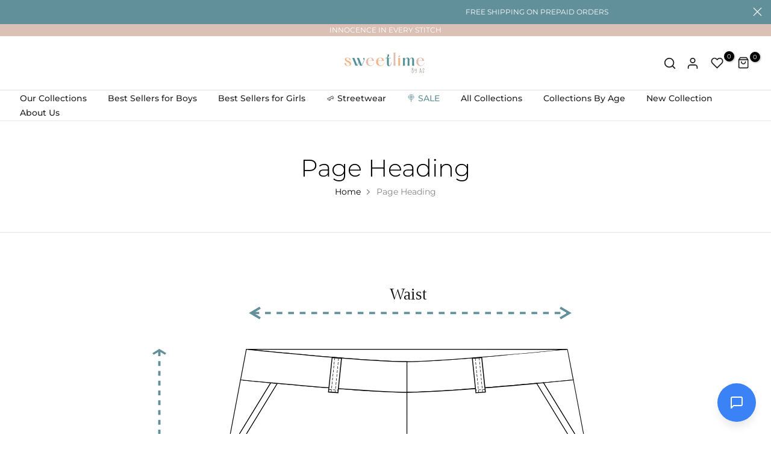

--- FILE ---
content_type: text/html; charset=utf-8
request_url: https://sweetlimebyas.com/?section_id=search-hidden
body_size: 372
content:
<div id="shopify-section-search-hidden" class="shopify-section"><div class="t4s-drawer__header">
    <button class="t4s-drawer__close" data-drawer-close aria-label="Close">
      <svg class="t4s-iconsvg-close" xmlns="http://www.w3.org/2000/svg" viewBox="0 0 24 24" fill="none" stroke="currentColor" stroke-width="2" stroke-linecap="round" stroke-linejoin="round" class="feather feather-x"><line x1="18" y1="6" x2="6" y2="18"></line><line x1="6" y1="6" x2="18" y2="18"></line></svg>
    </button>
 </div>
 <form data-frm-search action="/search" method="get" class="t4s-mini-search__frm t4s-pr" role="search">
    <input type="hidden" name="type" value="product">
    <input type="hidden" name="options[unavailable_products]" value="hide">
    <input type="hidden" name="options[prefix]" value="last">
    <div class="t4s-mini-search__inner"><div class="t4s-mini-search__input t4s-pr t4s-oh">
         <input data-input-search class="t4s-mini-search__input" autocomplete="off" type="text" name="q" placeholder="Search">
      </div>
    </div></form><div data-title-search class="t4s-mini-search__title" style="display: none"></div><div class="t4s-drawer__content">
    <div class="t4s-drawer__main">
       <div data-t4s-scroll-me class="t4s-drawer__scroll t4s-current-scrollbar"><div data-skeleton-search class="t4s-skeleton_wrap t4s-row t4s-text-center t4s-row-cols-md-3 t4s-row-cols-2 t4s-gx-lg-30 t4s-gy-lg-30 t4s-gx-md-20 t4s-gy-md-20 t4s-gx-10 t4s-gy-20" style="display: none;"><div class="t4s-col-item t4s-space-item-inner t4s-widget__pr">
                  <div class="t4s-widget_img_pr"><div class="t4s-skeleton_img"></div></div>
                  <div class="t4s-widget_if_pr"><div class="t4s-skeleton_txt1"></div><div class="t4s-skeleton_txt2"></div></div>
                </div><div class="t4s-col-item t4s-space-item-inner t4s-widget__pr">
                  <div class="t4s-widget_img_pr"><div class="t4s-skeleton_img"></div></div>
                  <div class="t4s-widget_if_pr"><div class="t4s-skeleton_txt1"></div><div class="t4s-skeleton_txt2"></div></div>
                </div><div class="t4s-col-item t4s-space-item-inner t4s-widget__pr">
                  <div class="t4s-widget_img_pr"><div class="t4s-skeleton_img"></div></div>
                  <div class="t4s-widget_if_pr"><div class="t4s-skeleton_txt1"></div><div class="t4s-skeleton_txt2"></div></div>
                </div><div class="t4s-col-item t4s-space-item-inner t4s-widget__pr">
                  <div class="t4s-widget_img_pr"><div class="t4s-skeleton_img"></div></div>
                  <div class="t4s-widget_if_pr"><div class="t4s-skeleton_txt1"></div><div class="t4s-skeleton_txt2"></div></div>
                </div><div class="t4s-col-item t4s-space-item-inner t4s-widget__pr">
                  <div class="t4s-widget_img_pr"><div class="t4s-skeleton_img"></div></div>
                  <div class="t4s-widget_if_pr"><div class="t4s-skeleton_txt1"></div><div class="t4s-skeleton_txt2"></div></div>
                </div><div class="t4s-col-item t4s-space-item-inner t4s-widget__pr">
                  <div class="t4s-widget_img_pr"><div class="t4s-skeleton_img"></div></div>
                  <div class="t4s-widget_if_pr"><div class="t4s-skeleton_txt1"></div><div class="t4s-skeleton_txt2"></div></div>
                </div></div>
          <div data-results-search class="t4s-row t4s-text-center t4s-row-cols-md-3 t4s-row-cols-2 t4s-gx-lg-30 t4s-gy-lg-30 t4s-gx-md-20 t4s-gy-md-20 t4s-gx-10 t4s-gy-20 t4s-mini-search__content t4s_ratioadapt"></div></div>
    </div>
 </div><div data-viewAll-search class="t4s-drawer__bottom" style="display: none"></div></div>

--- FILE ---
content_type: text/css
request_url: https://sweetlimebyas.com/cdn/shop/t/4/assets/marquee.css?v=11142624975932420591702962442
body_size: -130
content:
.t4s-marquee{display:flex;overflow:hidden;white-space:nowrap;--marquee-translateto: -100%;--marquee-translatefrom: 0%;margin-left:calc(-.5 * var(--sp-item));margin-right:calc(-.5 * var(--sp-item))}.t4s-marquee__item{margin-left:5px;margin-right:5px}.rtl_true .t4s-marquee,.rtl_false .t4s-marquee--rtl{--marquee-translateto: 0%;--marquee-translatefrom: -100%}.t4s-marquee--animation{animation:marquee var(--marquee-delay, 15s) infinite linear}.t4s-marquee--pausetrue:hover .t4s-marquee--animation{animation-play-state:paused}.t4s-marquee-content.t4s-auto{width:100%}.t4s-marquee-image .t4s-full-width-link{background:var(--bg-overlay)}.t4s-marquee-content{pointer-events:auto}.t4s-bl-text-highlight{-webkit-text-stroke:1px var(--text-cl);color:transparent!important}.t4s-marquee__item{padding-left:calc(var(--sp-item) * .5);padding-right:calc(var(--sp-item) * .5)}.t4s-marquee-content:not(.t4s-content-position) p.t4s-marquee__item{margin-bottom:0}.t4s-marquee-inner .t4s-content-position{left:auto;transform:translateY(var(--p-vy));right:auto}.t4s-marquee-content>.t4s-bl-item{max-width:100vw}.t4s-marquee-icon{display:flex;align-items:center;column-gap:7px}.t4s-marquee-icon svg{height:calc(2 * var(--text-fs))}.t4s-marquee-icon i{font-size:calc(2 * var(--text-fs))}.t4s-marquee__item img{max-height:calc(2 * var(--text-fs));width:auto}@media (min-width: 768px) and (max-width: 1024px){.t4s-marquee{margin-left:calc(-.5 * var(--sp-item-tb));margin-right:calc(-.5 * var(--sp-item-tb))}.t4s-marquee__item{padding-left:calc(var(--sp-item-tb) * .5);padding-right:calc(var(--sp-item-tb) * .5)}.t4s-marquee-inner .t4s-content-position{transform:translateY(var(--p-vy-tb))}}@media (max-width: 767px){.t4s-marquee{margin-left:calc(-.5 * var(--sp-item-mb));margin-right:calc(-.5 * var(--sp-item-mb))}.t4s-marquee__item{padding-left:calc(var(--sp-item-mb) * .5);padding-right:calc(var(--sp-item-mb) * .5)}.t4s-marquee-inner .t4s-content-position{transform:translateY(var(--p-vy-mb))}}@-webkit-keyframes marquee{0%{transform:translate(var(--marquee-translateto))}to{transform:translate(var(--marquee-translatefrom))}}@keyframes marquee{0%{transform:translate(var(--marquee-translateto))}to{transform:translate(var(--marquee-translatefrom))}}
/*# sourceMappingURL=/cdn/shop/t/4/assets/marquee.css.map?v=11142624975932420591702962442 */


--- FILE ---
content_type: text/css
request_url: https://sweetlimebyas.com/cdn/shop/t/4/assets/mega-menu.css?v=168687641625993660571702962442
body_size: 502
content:
.t4s-menu-item .t4s-heading-menu{font-size:12px;font-weight:500;margin-bottom:30px}.t4s-menu-item .t4s-sub-menu,.t4s-navigation #t4s-nav-ul{text-align:left}.t4s-navigation .t4s-type__mega>.t4s-sub-menu{padding:var(--pd-mg)}.nt_menu .sub-menu .sub-column-item>a{color:var(--secondary-color);font-weight:500;font-size:12px;padding:13px 0;border-bottom:1px solid var(--border-color)}.type_mn_link>.t4s-heading,.t4s-products-loop .t4s-heading{position:relative;color:var(--secondary-color);font-weight:500;font-size:13px;padding:0 0 8px;display:block;margin-bottom:12px}.type_mn_link>.t4s-heading:after,.t4s-products-loop .t4s-heading:after{content:"";width:35px;border-bottom:1px solid var(--border-color);position:absolute;bottom:0;left:0}.type_mn_link>.t4s-heading.t4s-h-has-border-false:after,.t4s-products-loop .t4s-heading.t4s-h-has-border-false:after{display:none}.type_mn_link>.t4s-heading.t4s-h-has-border-false,.t4s-products-loop .t4s-heading.t4s-h-has-border-false{padding:0}.type_mn_link .t4s-sub-column{padding:0;margin-bottom:0}.type_mn_link .t4s-sub-column li a{font-size:var(--item-fsize);padding:calc(.5 * var(--space-bt-items,16px)) 0;display:block;line-height:1.25;position:relative}.type_mn_link .t4s-sub-column li a:not(:hover){color:var(--text-color)}.type_mn_link .t4s-sub-column .t4s_lb_nav{right:auto;margin-top:-13px;margin-left:4px}.type_mn_link .t4s-sub-column li:last-child a{padding-bottom:0}.type_mn_link .t4s-sub-column li:last-child a .t4s_lb_nav{margin-top:-4px}.t4s-navigation>ul>li.has--children.is-action__hover>a:before{content:"";position:absolute;top:0;left:0;bottom:-40px;right:0}.t4s-navigation .t4s-post-item .t4s-post-info{margin-bottom:0}.t4s-menu-item a>i{font-size:18px;margin-right:4px}.t4s-type__mega .t4s-gx-15,.t4s-type__mega .t4s-px-15{--ts-gutter-x: 15px}.t4s-type__mega .t4s-gy-15{--ts-gutter-y: 15px}.t4s-products-loop .t4s-widget__pr{border-bottom:solid 1px var(--border-color);padding-bottom:15px;margin-bottom:15px;align-items:center;margin-left:0;margin-right:0;position:relative}.t4s-products-loop .t4s-widget__pr:last-child{padding-bottom:0;border:none}.t4s-products-loop .t4s-widget__pr .t4s-widget_img_pr{padding:0;max-width:92px}.t4s-products-loop .t4s-widget__pr .t4s-widget_if_pr{padding-left:20px;padding-right:25px}.t4s-products-loop .t4s-list-products-bestseller .t4s-widget__pr .t4s-widget_if_pr{padding-right:0}.t4s-products-loop .t4s-widget__pr .t4s-widget__pr-title{color:var(--secondary-color);font-size:14px;font-weight:400;display:block;line-height:1.25;margin-bottom:3px}.t4s-products-loop .t4s-widget__pr .t4s-widget__pr-title:hover{color:var(--accent-color)}.t4s-products-loop .t4s-widget__pr .t4s-widget__pr-price{color:var(--secondary-price-color);font-size:12px}.t4s-products-loop .t4s-widget__pr .t4s-widget__pr-price ins{color:var(--primary-price-color);margin-left:5px}.t4s-navigation .t4s-article-item .t4s-article-title{font-size:16px;font-weight:300;white-space:nowrap;text-overflow:ellipsis;overflow:hidden}.t4s-navigation .t4s-flickity-slider.t4s-slider-btn-small.blog_slider .flickityt4s-prev-next-button,.t4s-navigation .t4s_box_pr_slider.t4s-flickity-slider.t4s-slider-btn-small .flickityt4s-prev-next-button{width:24px;height:24px}.t4s-navigation .t4s-flickity-slider.t4s-slider-btn__out-content.blog_slider .flickityt4s-prev-next-button.previous,.t4s-navigation .t4s_box_pr_slider.t4s-flickity-slider.t4s-slider-btn__out-content .flickityt4s-prev-next-button.previous{left:var(--ts-gutter-x)}.t4s-navigation .t4s-flickity-slider.t4s-slider-btn__out-content.blog_slider .flickityt4s-prev-next-button.next,.t4s-navigation .t4s_box_pr_slider.t4s-flickity-slider.t4s-slider-btn__out-content .flickityt4s-prev-next-button.next{right:var(--ts-gutter-x)}.t4s-navigation .t4s-flickity-slider.t4s-slider-btn__out-content.blog_slider.t4s-slider-btn-small .flickityt4s-prev-next-button.previous,.t4s-navigation .t4s_box_pr_slider.t4s-flickity-slider.t4s-slider-btn__out-content.t4s-slider-btn-small .flickityt4s-prev-next-button.previous{left:24px}.t4s-navigation .t4s-flickity-slider.t4s-slider-btn__out-content.blog_slider.t4s-slider-btn-small .flickityt4s-prev-next-button.next,.t4s-navigation .t4s_box_pr_slider.t4s-flickity-slider.t4s-slider-btn__out-content.t4s-slider-btn-small .flickityt4s-prev-next-button.next{right:24px}.t4s-navigation .t4s-article-item .t4s-article-tags:last-child,.t4s-navigation .t4s-article-item .t4s-article-metas:last-child{margin-bottom:0}.t4s-navigation .t4s-blogs-cl-bd-true{border-left:1px solid var(--border-color);padding-left:35px!important}.type_mn_link2>a{display:block;font-weight:300;font-size:var(--item-fsize);padding:calc(.5 * var(--space-bt-items,16px)) 0;position:relative;line-height:1.25}.type_mn_link2>a .t4s_lb_nav{right:auto;top:auto;transform:none;margin:-6px 4px 0}.type_mn_link2>a:first-child{padding-top:0}.type_mn_link2>a:not(:hover){color:var(--secondary-color)}.type_mn_link2>a:last-child{padding-bottom:0}span.t4s-sale-off-txt span{font-size:20px;font-weight:200}span.t4s-sale-off-txt{display:flex;font-size:9px;flex-direction:column;text-transform:uppercase;line-height:1;text-align:center;align-items:center;justify-content:center;font-weight:400}span.t4s-label-sale-off{position:absolute;top:-15px;background:var(--bg-sale-cl);color:var(--sale-cl-text);height:44px;right:30px;display:flex;justify-content:center;align-items:center;padding:0 5px;line-height:44px;border-radius:17px;font-size:40px;font-weight:300}span.t4s-label-sale-off:after{border-width:13px 13px 0 0px;border-color:var(--bg-sale-cl) transparent transparent;bottom:-10px;border-style:solid;width:12px;height:12px;content:"";left:100%;transform:translate(-20px);position:absolute;display:inline-block}
/*# sourceMappingURL=/cdn/shop/t/4/assets/mega-menu.css.map?v=168687641625993660571702962442 */


--- FILE ---
content_type: image/svg+xml
request_url: https://cdn.shopify.com/s/files/1/0562/1946/7891/files/Girls_Shorts.svg?v=1649311885
body_size: 3026
content:
<svg id="Layer_1" data-name="Layer 1" xmlns="http://www.w3.org/2000/svg" viewBox="0 0 600 1108.55"><defs><style>.cls-1,.cls-7{fill:#fff;}.cls-2{font-size:14.55px;}.cls-2,.cls-6,.cls-7,.cls-8{font-family:Roboto-Regular, Roboto;}.cls-3{fill:#61909a;}.cls-4{fill:none;}.cls-4,.cls-5{stroke:#141414;stroke-miterlimit:10;}.cls-5{fill:#f9d2b2;}.cls-6,.cls-7{font-size:21.33px;}.cls-6,.cls-8{fill:#141414;}.cls-8{font-size:12.92px;}</style></defs><rect class="cls-1" width="600" height="1000"/><text/><text/><text/><text class="cls-2" transform="translate(387.14 986.69)">All measurements are in cms</text><rect class="cls-3" x="24.12" y="631.42" width="551.06" height="334.41"/><line class="cls-4" x1="575.18" y1="891.15" x2="24.12" y2="891.15"/><line class="cls-4" x1="575.18" y1="928.25" x2="24.12" y2="928.25"/><line class="cls-4" x1="575.18" y1="965.35" x2="24.12" y2="965.35"/><line class="cls-4" x1="575.18" y1="854.04" x2="24.12" y2="854.04"/><line class="cls-4" x1="575.18" y1="816.94" x2="24.12" y2="816.94"/><line class="cls-4" x1="575.18" y1="779.84" x2="24.12" y2="779.84"/><line class="cls-4" x1="575.18" y1="742.74" x2="24.12" y2="742.74"/><line class="cls-4" x1="575.18" y1="705.63" x2="24.12" y2="705.63"/><line class="cls-4" x1="575.18" y1="668.53" x2="24.12" y2="668.53"/><polyline class="cls-4" points="24.11 965.83 24.11 928.56 24.11 891.28 24.11 854 24.11 816.73 24.11 779.44 24.11 742.16 24.11 704.89 24.11 667.61 24.11 630.33"/><rect class="cls-3" x="24.12" y="408.79" width="551.06" height="222.62"/><polyline class="cls-4" points="165.71 965.07 165.71 899.16 165.71 833.22 165.71 767.28 165.71 701.37 165.71 635.43 165.71 569.49 165.71 503.58 165.71 437.64 165.71 371.7"/><polyline class="cls-4" points="278.39 965.07 278.39 899.16 278.39 833.22 278.39 767.28 278.39 701.37 278.39 635.43 278.39 569.49 278.39 503.58 278.39 437.64 278.39 371.7"/><line class="cls-4" x1="575.83" y1="631.42" x2="24.12" y2="631.42"/><line class="cls-4" x1="575.18" y1="594.32" x2="24.12" y2="594.32"/><line class="cls-4" x1="575.18" y1="557.21" x2="24.12" y2="557.21"/><line class="cls-4" x1="575.18" y1="520.11" x2="24.12" y2="520.11"/><line class="cls-4" x1="575.18" y1="483.01" x2="24.12" y2="483.01"/><line class="cls-4" x1="575.18" y1="445.9" x2="24.12" y2="445.9"/><line class="cls-4" x1="532.67" y1="371.7" x2="24.12" y2="371.7"/><polyline class="cls-4" points="429.57 965.07 429.57 899.16 429.57 833.22 429.57 767.28 429.57 701.37 429.57 635.43 429.57 569.49 429.57 503.58 429.57 437.64 429.57 371.7"/><polyline class="cls-4" points="24.11 631.42 24.11 602.57 24.11 573.71 24.11 544.85 24.11 516 24.11 487.14 24.11 458.27 24.11 429.43 24.11 400.56 24.11 371.7"/><polyline class="cls-4" points="575.83 965.83 575.83 928.64 575.83 891.43 575.83 854.23 575.83 817.04 575.83 779.84 575.83 742.63 575.83 705.44 575.83 668.24 575.83 631.03"/><polyline class="cls-4" points="575.83 632.13 575.83 603.28 575.83 574.42 575.83 545.56 575.83 516.71 575.83 487.85 575.83 458.98 575.83 430.13 575.83 401.27 575.83 372.41"/><rect class="cls-5" x="429.57" y="371.48" width="146.26" height="37.09"/><rect class="cls-5" x="24.12" y="371.48" width="141.59" height="37.09"/><rect class="cls-5" x="165.71" y="371.48" width="112.68" height="37.09"/><rect class="cls-5" x="278.39" y="371.48" width="151.18" height="37.09"/><text class="cls-6" transform="translate(67.79 397.53)">Years</text><text class="cls-6" transform="translate(195.36 397.53)">Waist</text><text class="cls-6" transform="translate(318.61 397.53)">Inseam</text><text class="cls-6" transform="translate(452.9 397.53)">Full length</text><text class="cls-7" transform="translate(68.86 430.98)">3-6M<tspan x="0" y="37.32">6-9M</tspan><tspan x="-5.99" y="74.64">9-12M</tspan><tspan x="-11.99" y="111.96">12-18M</tspan><tspan x="-11.99" y="149.29">18-24M</tspan><tspan x="-5.39" y="186.61">2-3yrs</tspan><tspan x="-6.56" y="223.93">3-4Yrs</tspan><tspan x="-6.56" y="261.25">4-5Yrs</tspan><tspan x="-5.39" y="298.57">5-6yrs</tspan><tspan x="-5.39" y="335.9">6-7yrs</tspan><tspan x="-6.56" y="373.22">7-8Yrs</tspan><tspan x="-5.39" y="410.54">8-9yrs</tspan><tspan x="-11.38" y="447.86">9-10yrs</tspan><tspan x="-17.37" y="485.18">10-11yrs</tspan><tspan x="-17.37" y="522.5">11-12yrs</tspan></text><text class="cls-7" transform="translate(195.21 430.98)">19.00<tspan x="0" y="37.32">20.00</tspan><tspan x="0" y="74.64">21.00</tspan><tspan x="0" y="111.96">22.00</tspan><tspan x="0" y="149.29">23.00</tspan><tspan x="0" y="186.61">24.00</tspan><tspan x="0" y="223.93">25.00</tspan><tspan x="0" y="261.25">26.00</tspan><tspan x="0" y="298.57">27.00</tspan><tspan x="0" y="335.9">28.00</tspan><tspan x="0" y="373.22">29.00</tspan><tspan x="0" y="410.54">30.00</tspan><tspan x="0" y="447.86">31.00</tspan><tspan x="0" y="485.18">32.00</tspan><tspan x="0" y="522.5">33.00</tspan></text><text class="cls-7" transform="translate(333.14 430.98)">2.00<tspan x="0" y="37.32">2.50</tspan><tspan x="0" y="74.64">2.50</tspan><tspan x="0" y="111.96">3.00</tspan><tspan x="0" y="149.29">3.00</tspan><tspan x="0" y="186.61">3.00</tspan><tspan x="0" y="223.93">3.50</tspan><tspan x="0" y="261.25">3.50</tspan><tspan x="0" y="298.57">3.50</tspan><tspan x="0" y="335.9">4.00</tspan><tspan x="0" y="373.22">4.00</tspan><tspan x="0" y="410.54">4.50</tspan><tspan x="0" y="447.86">4.50</tspan><tspan x="0" y="485.18">5.00</tspan><tspan x="0" y="522.5">5.00</tspan></text><text class="cls-7" transform="translate(475.86 430.98)">15.00<tspan x="0" y="37.32">16.00</tspan><tspan x="0" y="74.64">17.00</tspan><tspan x="0" y="111.96">18.00</tspan><tspan x="0" y="149.29">19.00</tspan><tspan x="0" y="186.61">20.00</tspan><tspan x="0" y="223.93">21.00</tspan><tspan x="0" y="261.25">22.00</tspan><tspan x="0" y="298.57">23.00</tspan><tspan x="0" y="335.9">24.00</tspan><tspan x="0" y="373.22">25.00</tspan><tspan x="0" y="410.54">26.00</tspan><tspan x="0" y="447.86">27.50</tspan><tspan x="0" y="485.18">29.00</tspan><tspan x="0" y="522.5">30.50</tspan></text><path class="cls-3" d="M444.47,36.15H444V34.31h.47Zm-5.08,0h-4.62V34.31h4.62Zm-9.23,0h-4.62V34.31h4.62Zm-9.24,0h-4.61V34.31h4.61Zm-9.23,0h-4.61V34.31h4.61Zm-9.23,0h-4.62V34.31h4.62Zm-9.23,0h-4.62V34.31h4.62Zm-9.23,0h-4.62V34.31H384Zm-9.24,0h-4.61V34.31h4.61Zm-9.23,0h-4.61V34.31h4.61Zm-9.23,0h-4.62V34.31h4.62Zm-9.23,0h-4.62V34.31h4.62Zm-9.23,0h-4.62V34.31h4.62Zm-9.24,0H324V34.31h4.61Zm-9.23,0h-4.61V34.31h4.61Zm-9.23,0h-4.62V34.31h4.62Zm-9.23,0h-4.62V34.31h4.62Zm-9.23,0h-4.62V34.31h4.62Zm-9.24,0h-4.61V34.31h4.61Zm-9.23,0H268.6V34.31h4.61Zm-9.23,0h-4.62V34.31H264Zm-9.23,0h-4.62V34.31h4.62Zm-9.23,0H240.9V34.31h4.62Zm-9.24,0h-4.61V34.31h4.61Zm-9.23,0h-4.61V34.31h4.61Zm-9.23,0H213.2V34.31h4.62Zm-9.23,0H204V34.31h4.62Zm-9.23,0h-4.62V34.31h4.62Z"/><polygon class="cls-3" points="439.72 40.25 438.78 38.66 444.6 35.23 438.78 31.8 439.72 30.21 448.24 35.23 439.72 40.25"/><polygon class="cls-3" points="199.65 40.25 191.13 35.23 199.65 30.21 200.59 31.8 194.76 35.23 200.59 38.66 199.65 40.25"/><text class="cls-8" transform="translate(303.43 24.6)">Waist</text><path class="cls-3" d="M120.7,319.51h-1.85v-3.9h1.85Zm0-7.81h-1.85v-3.9h1.85Zm0-7.81h-1.85V300h1.85Zm0-7.8h-1.85v-3.91h1.85Zm0-7.81h-1.85v-3.91h1.85Zm0-7.81h-1.85v-3.91h1.85Zm0-7.81h-1.85v-3.91h1.85Zm0-7.81h-1.85V261h1.85Zm0-7.81h-1.85v-3.9h1.85Zm0-7.81h-1.85v-3.9h1.85Zm0-7.81h-1.85v-3.9h1.85Zm0-7.8h-1.85v-3.91h1.85Zm0-7.81h-1.85V221.9h1.85Zm0-7.81h-1.85v-3.91h1.85Zm0-7.81h-1.85v-3.9h1.85Zm0-7.81h-1.85v-3.9h1.85Zm0-7.81h-1.85v-3.9h1.85Zm0-7.81h-1.85v-3.9h1.85Zm0-7.81h-1.85v-3.9h1.85Zm0-7.8h-1.85v-3.91h1.85Zm0-7.81h-1.85v-3.91h1.85Zm0-7.81h-1.85v-3.91h1.85Zm0-7.81h-1.85v-3.9h1.85Zm0-7.81h-1.85V136h1.85Zm0-7.81h-1.85v-3.9h1.85Zm0-7.81h-1.85v-3.9h1.85Zm0-7.81h-1.85v-3.9h1.85Zm0-7.8h-1.85v-3.91h1.85Zm0-7.81h-1.85V97h1.85Zm0-7.81h-1.85V89.15h1.85Zm0-7.81h-1.85v-3.9h1.85Zm0-7.81h-1.85v-3.9h1.85Zm0-7.81h-1.85v-3.9h1.85Z"/><polygon class="cls-3" points="119.78 323.95 112.59 319.56 113.67 318.29 119.78 322.02 125.88 318.29 126.97 319.56 119.78 323.95"/><polygon class="cls-3" points="124.24 68.5 119.78 65.78 115.32 68.5 114.23 67.24 119.78 63.85 125.32 67.24 124.24 68.5"/><text class="cls-8" transform="translate(69.26 198.48)">Length</text><polygon class="cls-1" points="493.74 321.24 336.71 345.46 326.95 318.07 488.42 293.16 493.74 321.24"/><path d="M336.53,345.78l-.08-.22-9.88-27.72,162.08-25,5.42,28.63-.29,0Zm-9.19-27.48,9.56,26.85L493.4,321l-5.21-27.51Z"/><polygon class="cls-1" points="307.17 318.07 297.41 345.46 140.39 321.24 145.71 293.16 307.17 318.07"/><path d="M297.6,345.78,140.06,321.47l5.42-28.63,162.08,25ZM140.72,321l156.5,24.15,9.57-26.85L145.94,293.49Z"/><path class="cls-1" d="M449.65,88.57s-9.55.94-23.72,2.25l-5.4.5c-32,2.92-81.81,7.1-103.47,7.1V74c17.57,0,52.35-2.76,81.22-5.36l7.09-.64.84-.08,1.17-.11.29,0,1.9-.18,1.51-.14.51,0,3.28-.31,2.6-.25,2.42-.23,1.92-.18,1.61-.16.94-.09L426.2,66h.14l1.62-.16,2.53-.25,1.54-.15,5-.49.62-.07,3.46-.34.43-.05.41,0,.39,0,.23,0,.36,0,.33,0,.57,0,.67-.07.27,0H445Z"/><path d="M317.06,98.71h-.28v-25h.28c17.94,0,54.05-2.91,81.19-5.35l7.1-.65.84-.07,1.08-.1.37,0,1.82-.17,1.6-.15.51,0,3.28-.31,1.63-.16,1.43-.13,1.95-.19,1.92-.18,1.61-.16.94-.09,1.1-.11.74-.07h.17l.67-.07.92-.09,1.79-.18.74-.07,1.54-.15c1.82-.18,3.49-.34,5-.5l2.21-.22,1.87-.19h.06l.38,0,.41,0,.37,0,.25,0,.32,0,.93-.09.67-.07h.1l.18,0h.14l.15,0h.23l0,.23L450,88.82l-.31,0c-.09,0-9.71,1-23.71,2.25l-4.95.46-.46,0C391.41,94.26,339.2,98.71,317.06,98.71Zm.28-24.44V98.14c22.29,0,74.15-4.46,103.16-7.1l.45,0,4.95-.46c12.61-1.16,21.66-2.05,23.41-2.22l-4.52-23.88-.28,0-.67.07-.9.09-.35,0-.23,0-.39,0-.42,0-.37,0h-.06l-1.87.19-2.21.22-5,.49-1.53.16-.74.07-1.79.17-.93.1-.69.07h-.13l-.76.07-1.09.1c-.31,0-.62.06-.94.09l-1.62.16c-.63.07-1.27.13-1.91.18l-2,.19-1.43.14-1.63.15-3.28.31-.49,0-1.62.15-1.81.17-.38,0-1.08.1-.84.08-7.1.65C371.29,71.35,335.4,74.24,317.34,74.27Z"/><path class="cls-1" d="M208.53,90.85l-35.45,57.86.08-.42,11.32-59.72S194.18,89.53,208.53,90.85Z"/><path d="M172.52,150.17l.36-1.94,11.37-60,.26,0c.09,0,9.86,1,24,2.28l.46,0Zm12.19-61.29-11.06,58.37,34.4-56.15C195.38,89.93,186.33,89,184.71,88.88Z"/><path class="cls-1" d="M213.82,91.34l-43.28,70.77,2.54-13.4,35.45-57.86Z"/><path d="M170,163.58l2.87-15,35.54-58,5.92.54-.24.39Zm3.38-14.76-2.24,11.81,42.22-69-4.65-.43Z"/><path class="cls-1" d="M317.06,98.42V290.31l-9.89,27.76L145.71,293.16l24.83-131,43.28-70.77C245.84,94.25,295.45,98.42,317.06,98.42Z"/><path d="M307.36,318.39l-162-25,.06-.29L170.27,162l0,0L213.67,91h.17c29.07,2.65,81.14,7.09,103.22,7.09h.28V290.41ZM146,292.93l161,24.83,9.79-27.5V98.71c-22.22,0-73.82-4.44-102.81-7.07l-43.16,70.57Z"/><path class="cls-1" d="M488.42,293.16,327,318.07l-9.88-27.76s0-191.89,0-191.89c21.66,0,71.44-4.18,103.47-7.1l43,70.25Z"/><path d="M326.76,318.39l-9.89-27.8h-.09V98.14h.28c22.12,0,74.3-4.45,103.44-7.1l.18,0,.09.15,43,70.29v0l25,131.89-.29,0Zm-9.42-28.15,9.8,27.52,161-24.83L463.21,161.67l-42.83-70c-29.06,2.64-80.78,7-103,7.09Z"/><path class="cls-1" d="M463.48,161.57l-43-70.25,5.4-.5,35,57.07s.07.39.07.39Z"/><path d="M464.05,163l-44-72L421,91l4.95-.46.18,0,35.09,57.29v.08l.08.4ZM421,91.56l41.9,68.53L460.62,148,425.78,91.12Z"/><path class="cls-1" d="M445,64.13h-.27l-.27,0-.67.07-.57,0-.33,0-.36,0-.23,0-.39,0-.41,0-.43.05-3.46.34L437,65l-5,.49-1.54.15-2.53.25-1.62.16h-.14l-1.84.18-.94.09-1.61.16-1.92.18-2.42.23-2.6.25-3.28.31-.51,0-1.51.14-1.9.18-.29,0-1.17.11-.84.08-7.09.64C369.41,71.23,334.63,74,317.06,74s-52.34-2.76-81.2-5.36l-7.73-.7-5.26-.49c-18.72-1.75-32.67-3.19-33.7-3.3H445Z"/><path d="M317.06,74.27c-18,0-54.08-2.91-81.23-5.35l-1.15-.11-6.58-.6-1.1-.1-4.16-.39c-19.54-1.82-33.57-3.29-33.7-3.3a3.63,3.63,0,0,1,0-.57H445v.57h-.21l-.3,0-.67.07-.9.09-.35,0-.23,0-.39,0-.42,0-.37,0h-.06l-1.87.19-2.21.22-5,.49-1.53.16-.74.07-1.79.17-.93.1-.69.07h-.13l-.76.07-1.09.1c-.31,0-.62.06-.94.09l-1.62.16c-.63.07-1.27.13-1.91.18l-2,.19-1.43.14-1.63.15-3.28.31-.49,0-1.62.15-1.81.17-.38,0-1.08.1-.84.08-7.1.65C371.15,71.36,335,74.27,317.06,74.27ZM194.69,64.42c5.84.59,15.94,1.59,28.2,2.74l4.16.38,1.1.11,6.59.6,1.14.1c27.14,2.44,63.24,5.35,81.18,5.35s54.05-2.91,81.19-5.35l7.1-.65.84-.07,1.08-.1.37,0,1.82-.17,1.6-.15.51,0,3.28-.31,1.63-.16,1.43-.13,1.95-.19,1.92-.18,1.61-.16.94-.09,1.1-.11.74-.07h.17l.67-.07.92-.09,1.79-.18.74-.07,1.54-.15c1.82-.18,3.49-.34,5-.5l2.21-.22.23,0Z"/><path class="cls-1" d="M317.06,74V98.42c-21.61,0-71.22-4.17-103.24-7.08l-5.29-.49c-14.35-1.32-24.05-2.28-24.05-2.28l4.63-24.44h.06c1,.11,15,1.55,33.7,3.3l5.26.49,7.73.7C264.72,71.23,299.5,74,317.06,74Z"/><path d="M317.34,98.71h-.28c-22.1,0-74.19-4.44-103.27-7.09l-5.29-.48c-14.18-1.31-23.95-2.28-24.05-2.29l-.31,0,4.73-25h.34c.12,0,14.14,1.47,33.68,3.3l4.16.38,1.1.11,6.59.6,1.14.1c27.14,2.44,63.24,5.35,81.18,5.35h.28ZM184.82,88.32c1.77.17,11,1.07,23.73,2.25l5.29.48c28.95,2.64,80.7,7,102.94,7.09V74.27c-18.06,0-53.95-2.92-80.95-5.35l-1.15-.11-6.58-.6-1.1-.1-4.16-.39c-18.28-1.71-31.73-3.09-33.5-3.28Z"/><path class="cls-1" d="M460.89,147.89l-35-57.07c14.17-1.31,23.72-2.25,23.72-2.25Z"/><path d="M461.46,149.37l-36-58.79.45,0c14-1.29,23.62-2.24,23.72-2.25l.26,0Zm-35-58.31,33.91,55.36-10.9-57.54C447.81,89,438.9,89.91,426.41,91.06Z"/><polygon class="cls-1" points="257.44 70.79 254.55 98.21 262.1 98.74 264.93 71.3 263.05 71.17 257.44 70.79"/><path d="M262.42,99.12l-8.26-.58,3-28.13,8.19.56Zm-7.48-1.24,6.85.48,2.75-26.74-6.78-.45Z"/><path d="M262.31,96.79l-1.2-.06,0-.35,1.2.06Zm-2.26-.12-2.11-.11v-.35l2.12.11Zm-3.17-.17-2.12-.11V96l2.12.11Z"/><path d="M260,98.76l-.35,0,.22-2.11.35,0Zm.33-3.17-.36,0,.22-2.11.35,0Zm.32-3.17-.36,0,.22-2.12.35,0Zm.32-3.17-.35,0,.21-2.11.35,0Zm.32-3.16-.35,0,.21-2.11.35,0Zm.32-3.17-.35,0,.21-2.11.36,0Zm.32-3.17-.35,0,.22-2.11.35,0Zm.32-3.17-.35,0,.22-2.12.35,0Zm.33-3.17-.36,0,.22-2.11.35,0Z"/><path d="M256.89,98.38l-.35,0,.21-2.11.36,0Zm.32-3.17-.35,0,.22-2.12.35,0Zm.32-3.17-.35,0,.22-2.11.35,0Zm.33-3.16-.36,0,.22-2.11.35,0Zm.32-3.17-.35,0,.21-2.11.35,0Zm.32-3.17-.35,0,.21-2.11.35,0Zm.32-3.17-.35,0,.21-2.12.36,0Zm.32-3.17-.35,0,.21-2.11.36,0Zm.32-3.16-.35,0,.19-1.88.35,0Z"/><polygon class="cls-1" points="376.68 70.79 379.57 98.21 372.02 98.74 369.19 71.3 371.08 71.17 376.68 70.79"/><path d="M368.8,71l8.2-.56,3,28.13-8.25.58Zm7.57.2-6.79.45,2.76,26.74,6.84-.48Z"/><path d="M371.8,96.44l1.19-.06,0,.35-1.2.06Zm2.25-.12,2.12-.11,0,.35-2.12.11Zm3.18-.17,2.12-.11,0,.35-2.12.11Z"/><path d="M373.91,96.65l.35,0,.21,2.11-.35,0Zm-.32-3.17.35,0,.21,2.11-.35,0Zm-.32-3.17.35,0,.21,2.12-.35,0Zm-.33-3.17.36,0,.21,2.11-.35,0ZM372.62,84l.35,0,.22,2.11-.35,0Zm-.32-3.16.35,0,.22,2.11-.35,0ZM372,77.64l.35,0,.22,2.11-.36,0Zm-.32-3.17.35,0,.21,2.12-.35,0Zm-.32-3.17.35,0,.21,2.11-.35,0Z"/><path d="M377,96.27l.35,0,.22,2.11-.36,0Zm-.32-3.17.35,0,.22,2.12-.36,0Zm-.32-3.17.35,0,.21,2.11-.35,0Zm-.32-3.17.35,0,.21,2.11-.35,0Zm-.33-3.16.36,0,.21,2.11-.35,0Zm-.32-3.17.35,0L376,82.5l-.35,0Zm-.32-3.17.35,0,.22,2.12-.35,0Zm-.32-3.17.35,0,.22,2.11-.36,0Zm-.3-2.93.35,0L375,73l-.35,0Z"/></svg>